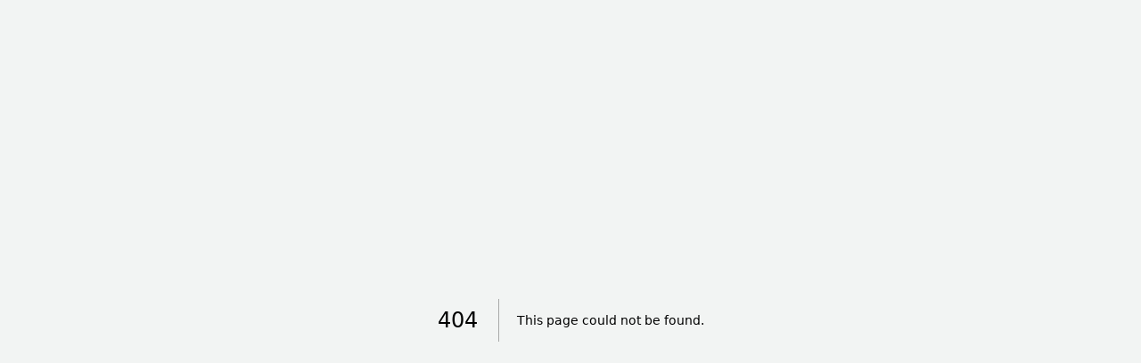

--- FILE ---
content_type: text/css; charset=UTF-8
request_url: https://www.julesmorgan.com/_next/static/css/aa66840414de6251.css
body_size: 8872
content:
/*
! tailwindcss v3.4.3 | MIT License | https://tailwindcss.com
*/*,:after,:before{box-sizing:border-box;border:0 solid #e5e7eb}:after,:before{--tw-content:""}:host,html{line-height:1.5;-webkit-text-size-adjust:100%;-moz-tab-size:4;-o-tab-size:4;tab-size:4;font-family:Open Sans,ui-sans-serif,system-ui,sans-serif,Apple Color Emoji,Segoe UI Emoji,Segoe UI Symbol,Noto Color Emoji;font-feature-settings:normal;font-variation-settings:normal;-webkit-tap-highlight-color:transparent}body{margin:0;line-height:inherit}hr{height:0;color:inherit;border-top-width:1px}abbr:where([title]){-webkit-text-decoration:underline dotted;text-decoration:underline dotted}h1,h2,h3,h4,h5,h6{font-size:inherit;font-weight:inherit}a{color:inherit;text-decoration:inherit}b,strong{font-weight:bolder}code,kbd,pre,samp{font-family:ui-monospace,SFMono-Regular,Menlo,Monaco,Consolas,Liberation Mono,Courier New,monospace;font-feature-settings:normal;font-variation-settings:normal;font-size:1em}small{font-size:80%}sub,sup{font-size:75%;line-height:0;position:relative;vertical-align:baseline}sub{bottom:-.25em}sup{top:-.5em}table{text-indent:0;border-color:inherit;border-collapse:collapse}button,input,optgroup,select,textarea{font-family:inherit;font-feature-settings:inherit;font-variation-settings:inherit;font-size:100%;font-weight:inherit;line-height:inherit;letter-spacing:inherit;color:inherit;margin:0;padding:0}button,select{text-transform:none}button,input:where([type=button]),input:where([type=reset]),input:where([type=submit]){-webkit-appearance:button;background-color:transparent;background-image:none}:-moz-focusring{outline:auto}:-moz-ui-invalid{box-shadow:none}progress{vertical-align:baseline}::-webkit-inner-spin-button,::-webkit-outer-spin-button{height:auto}[type=search]{-webkit-appearance:textfield;outline-offset:-2px}::-webkit-search-decoration{-webkit-appearance:none}::-webkit-file-upload-button{-webkit-appearance:button;font:inherit}summary{display:list-item}blockquote,dd,dl,figure,h1,h2,h3,h4,h5,h6,hr,p,pre{margin:0}fieldset{margin:0}fieldset,legend{padding:0}menu,ol,ul{list-style:none;margin:0;padding:0}dialog{padding:0}textarea{resize:vertical}input::-moz-placeholder,textarea::-moz-placeholder{color:#9ca3af}input::placeholder,textarea::placeholder{color:#9ca3af}[role=button],button{cursor:pointer}:disabled{cursor:default}audio,canvas,embed,iframe,img,object,svg,video{display:block;vertical-align:middle}img,video{max-width:100%;height:auto}[hidden]{display:none}[multiple],[type=date],[type=datetime-local],[type=email],[type=month],[type=number],[type=password],[type=search],[type=tel],[type=text],[type=time],[type=url],[type=week],input:where(:not([type])),select,textarea{-webkit-appearance:none;-moz-appearance:none;appearance:none;background-color:#fff;border-color:#6b7280;border-width:1px;border-radius:0;padding:.5rem .75rem;font-size:1rem;line-height:1.5rem;--tw-shadow:0 0 #0000}[multiple]:focus,[type=date]:focus,[type=datetime-local]:focus,[type=email]:focus,[type=month]:focus,[type=number]:focus,[type=password]:focus,[type=search]:focus,[type=tel]:focus,[type=text]:focus,[type=time]:focus,[type=url]:focus,[type=week]:focus,input:where(:not([type])):focus,select:focus,textarea:focus{outline:2px solid transparent;outline-offset:2px;--tw-ring-inset:var(--tw-empty,/*!*/ /*!*/);--tw-ring-offset-width:0px;--tw-ring-offset-color:#fff;--tw-ring-color:#2563eb;--tw-ring-offset-shadow:var(--tw-ring-inset) 0 0 0 var(--tw-ring-offset-width) var(--tw-ring-offset-color);--tw-ring-shadow:var(--tw-ring-inset) 0 0 0 calc(1px + var(--tw-ring-offset-width)) var(--tw-ring-color);box-shadow:var(--tw-ring-offset-shadow),var(--tw-ring-shadow),var(--tw-shadow);border-color:#2563eb}input::-moz-placeholder,textarea::-moz-placeholder{color:#6b7280;opacity:1}input::placeholder,textarea::placeholder{color:#6b7280;opacity:1}::-webkit-datetime-edit-fields-wrapper{padding:0}::-webkit-date-and-time-value{min-height:1.5em;text-align:inherit}::-webkit-datetime-edit{display:inline-flex}::-webkit-datetime-edit,::-webkit-datetime-edit-day-field,::-webkit-datetime-edit-hour-field,::-webkit-datetime-edit-meridiem-field,::-webkit-datetime-edit-millisecond-field,::-webkit-datetime-edit-minute-field,::-webkit-datetime-edit-month-field,::-webkit-datetime-edit-second-field,::-webkit-datetime-edit-year-field{padding-top:0;padding-bottom:0}select{background-image:url("data:image/svg+xml,%3csvg xmlns='http://www.w3.org/2000/svg' fill='none' viewBox='0 0 20 20'%3e%3cpath stroke='%236b7280' stroke-linecap='round' stroke-linejoin='round' stroke-width='1.5' d='M6 8l4 4 4-4'/%3e%3c/svg%3e");background-position:right .5rem center;background-repeat:no-repeat;background-size:1.5em 1.5em;padding-right:2.5rem;-webkit-print-color-adjust:exact;print-color-adjust:exact}[multiple],[size]:where(select:not([size="1"])){background-image:none;background-position:0 0;background-repeat:unset;background-size:initial;padding-right:.75rem;-webkit-print-color-adjust:unset;print-color-adjust:unset}[type=checkbox],[type=radio]{-webkit-appearance:none;-moz-appearance:none;appearance:none;padding:0;-webkit-print-color-adjust:exact;print-color-adjust:exact;display:inline-block;vertical-align:middle;background-origin:border-box;-webkit-user-select:none;-moz-user-select:none;user-select:none;flex-shrink:0;height:1rem;width:1rem;color:#2563eb;background-color:#fff;border-color:#6b7280;border-width:1px;--tw-shadow:0 0 #0000}[type=checkbox]{border-radius:0}[type=radio]{border-radius:100%}[type=checkbox]:focus,[type=radio]:focus{outline:2px solid transparent;outline-offset:2px;--tw-ring-inset:var(--tw-empty,/*!*/ /*!*/);--tw-ring-offset-width:2px;--tw-ring-offset-color:#fff;--tw-ring-color:#2563eb;--tw-ring-offset-shadow:var(--tw-ring-inset) 0 0 0 var(--tw-ring-offset-width) var(--tw-ring-offset-color);--tw-ring-shadow:var(--tw-ring-inset) 0 0 0 calc(2px + var(--tw-ring-offset-width)) var(--tw-ring-color);box-shadow:var(--tw-ring-offset-shadow),var(--tw-ring-shadow),var(--tw-shadow)}[type=checkbox]:checked,[type=radio]:checked{border-color:transparent;background-color:currentColor;background-size:100% 100%;background-position:50%;background-repeat:no-repeat}[type=checkbox]:checked{background-image:url("data:image/svg+xml,%3csvg viewBox='0 0 16 16' fill='white' xmlns='http://www.w3.org/2000/svg'%3e%3cpath d='M12.207 4.793a1 1 0 010 1.414l-5 5a1 1 0 01-1.414 0l-2-2a1 1 0 011.414-1.414L6.5 9.086l4.293-4.293a1 1 0 011.414 0z'/%3e%3c/svg%3e")}@media (forced-colors:active){[type=checkbox]:checked{-webkit-appearance:auto;-moz-appearance:auto;appearance:auto}}[type=radio]:checked{background-image:url("data:image/svg+xml,%3csvg viewBox='0 0 16 16' fill='white' xmlns='http://www.w3.org/2000/svg'%3e%3ccircle cx='8' cy='8' r='3'/%3e%3c/svg%3e")}@media (forced-colors:active){[type=radio]:checked{-webkit-appearance:auto;-moz-appearance:auto;appearance:auto}}[type=checkbox]:checked:focus,[type=checkbox]:checked:hover,[type=radio]:checked:focus,[type=radio]:checked:hover{border-color:transparent;background-color:currentColor}[type=checkbox]:indeterminate{background-image:url("data:image/svg+xml,%3csvg xmlns='http://www.w3.org/2000/svg' fill='none' viewBox='0 0 16 16'%3e%3cpath stroke='white' stroke-linecap='round' stroke-linejoin='round' stroke-width='2' d='M4 8h8'/%3e%3c/svg%3e");border-color:transparent;background-color:currentColor;background-size:100% 100%;background-position:50%;background-repeat:no-repeat}@media (forced-colors:active){[type=checkbox]:indeterminate{-webkit-appearance:auto;-moz-appearance:auto;appearance:auto}}[type=checkbox]:indeterminate:focus,[type=checkbox]:indeterminate:hover{border-color:transparent;background-color:currentColor}[type=file]{background:unset;border-color:inherit;border-width:0;border-radius:0;padding:0;font-size:unset;line-height:inherit}[type=file]:focus{outline:1px solid ButtonText;outline:1px auto -webkit-focus-ring-color}*,:after,:before{--tw-border-spacing-x:0;--tw-border-spacing-y:0;--tw-translate-x:0;--tw-translate-y:0;--tw-rotate:0;--tw-skew-x:0;--tw-skew-y:0;--tw-scale-x:1;--tw-scale-y:1;--tw-pan-x: ;--tw-pan-y: ;--tw-pinch-zoom: ;--tw-scroll-snap-strictness:proximity;--tw-gradient-from-position: ;--tw-gradient-via-position: ;--tw-gradient-to-position: ;--tw-ordinal: ;--tw-slashed-zero: ;--tw-numeric-figure: ;--tw-numeric-spacing: ;--tw-numeric-fraction: ;--tw-ring-inset: ;--tw-ring-offset-width:0px;--tw-ring-offset-color:#fff;--tw-ring-color:rgba(59,130,246,.5);--tw-ring-offset-shadow:0 0 #0000;--tw-ring-shadow:0 0 #0000;--tw-shadow:0 0 #0000;--tw-shadow-colored:0 0 #0000;--tw-blur: ;--tw-brightness: ;--tw-contrast: ;--tw-grayscale: ;--tw-hue-rotate: ;--tw-invert: ;--tw-saturate: ;--tw-sepia: ;--tw-drop-shadow: ;--tw-backdrop-blur: ;--tw-backdrop-brightness: ;--tw-backdrop-contrast: ;--tw-backdrop-grayscale: ;--tw-backdrop-hue-rotate: ;--tw-backdrop-invert: ;--tw-backdrop-opacity: ;--tw-backdrop-saturate: ;--tw-backdrop-sepia: ;--tw-contain-size: ;--tw-contain-layout: ;--tw-contain-paint: ;--tw-contain-style: }::backdrop{--tw-border-spacing-x:0;--tw-border-spacing-y:0;--tw-translate-x:0;--tw-translate-y:0;--tw-rotate:0;--tw-skew-x:0;--tw-skew-y:0;--tw-scale-x:1;--tw-scale-y:1;--tw-pan-x: ;--tw-pan-y: ;--tw-pinch-zoom: ;--tw-scroll-snap-strictness:proximity;--tw-gradient-from-position: ;--tw-gradient-via-position: ;--tw-gradient-to-position: ;--tw-ordinal: ;--tw-slashed-zero: ;--tw-numeric-figure: ;--tw-numeric-spacing: ;--tw-numeric-fraction: ;--tw-ring-inset: ;--tw-ring-offset-width:0px;--tw-ring-offset-color:#fff;--tw-ring-color:rgba(59,130,246,.5);--tw-ring-offset-shadow:0 0 #0000;--tw-ring-shadow:0 0 #0000;--tw-shadow:0 0 #0000;--tw-shadow-colored:0 0 #0000;--tw-blur: ;--tw-brightness: ;--tw-contrast: ;--tw-grayscale: ;--tw-hue-rotate: ;--tw-invert: ;--tw-saturate: ;--tw-sepia: ;--tw-drop-shadow: ;--tw-backdrop-blur: ;--tw-backdrop-brightness: ;--tw-backdrop-contrast: ;--tw-backdrop-grayscale: ;--tw-backdrop-hue-rotate: ;--tw-backdrop-invert: ;--tw-backdrop-opacity: ;--tw-backdrop-saturate: ;--tw-backdrop-sepia: ;--tw-contain-size: ;--tw-contain-layout: ;--tw-contain-paint: ;--tw-contain-style: }.container{width:100%}@media (min-width:640px){.container{max-width:640px}}@media (min-width:768px){.container{max-width:768px}}@media (min-width:1024px){.container{max-width:1024px}}@media (min-width:1280px){.container{max-width:1280px}}@media (min-width:1536px){.container{max-width:1536px}}.button-base{border-radius:.125rem;border-width:1px;background-color:transparent;padding:.75rem 2.5rem;font-size:.875rem;line-height:1.25rem;font-weight:400;text-transform:uppercase;letter-spacing:.05em;--tw-shadow:0 20px 25px -5px rgba(0,0,0,.1),0 8px 10px -6px rgba(0,0,0,.1);--tw-shadow-colored:0 20px 25px -5px var(--tw-shadow-color),0 8px 10px -6px var(--tw-shadow-color);box-shadow:var(--tw-ring-offset-shadow,0 0 #0000),var(--tw-ring-shadow,0 0 #0000),var(--tw-shadow)}.button-line:after{content:"";position:absolute;height:1px;width:25px;top:calc(50% - 1px);left:65%;background-color:#fff;transform:translateX(27px);transition:transform .4s cubic-bezier(.13,.68,.05,.83)}.button-line-hover:after{content:"";position:absolute;height:1px;width:35px}.jm-button--primary{border-radius:.125rem;border-width:1px;background-color:transparent;padding:.75rem 2.5rem;font-size:.875rem;line-height:1.25rem;font-weight:400;text-transform:uppercase;letter-spacing:.05em;--tw-shadow:0 20px 25px -5px rgba(0,0,0,.1),0 8px 10px -6px rgba(0,0,0,.1);--tw-shadow-colored:0 20px 25px -5px var(--tw-shadow-color),0 8px 10px -6px var(--tw-shadow-color);box-shadow:var(--tw-ring-offset-shadow,0 0 #0000),var(--tw-ring-shadow,0 0 #0000),var(--tw-shadow);--tw-border-opacity:1;border-color:rgb(168 150 129/var(--tw-border-opacity));--tw-bg-opacity:1;background-color:rgb(168 150 129/var(--tw-bg-opacity));--tw-text-opacity:1;color:rgb(255 255 255/var(--tw-text-opacity))}.jm-button--primary:hover{--tw-border-opacity:1;border-color:rgb(0 0 0/var(--tw-border-opacity));--tw-bg-opacity:1;background-color:rgb(0 0 0/var(--tw-bg-opacity))}.jm-button--transparent-light{border-radius:.125rem;border-width:1px;background-color:transparent;padding:.75rem 2.5rem;font-size:.875rem;line-height:1.25rem;font-weight:400;text-transform:uppercase;letter-spacing:.05em;--tw-shadow:0 20px 25px -5px rgba(0,0,0,.1),0 8px 10px -6px rgba(0,0,0,.1);--tw-shadow-colored:0 20px 25px -5px var(--tw-shadow-color),0 8px 10px -6px var(--tw-shadow-color);box-shadow:var(--tw-ring-offset-shadow,0 0 #0000),var(--tw-ring-shadow,0 0 #0000),var(--tw-shadow);--tw-border-opacity:1;border-color:rgb(76 76 76/var(--tw-border-opacity));--tw-text-opacity:1;color:rgb(76 76 76/var(--tw-text-opacity))}.jm-button--transparent-light:hover{--tw-bg-opacity:1;background-color:rgb(0 0 0/var(--tw-bg-opacity));--tw-text-opacity:1;color:rgb(255 255 255/var(--tw-text-opacity))}.jm-button--transparent-dark{border-radius:.125rem;border-width:1px;background-color:transparent;padding:.75rem 2.5rem;font-size:.875rem;line-height:1.25rem;font-weight:400;text-transform:uppercase;letter-spacing:.05em;--tw-shadow:0 20px 25px -5px rgba(0,0,0,.1),0 8px 10px -6px rgba(0,0,0,.1);--tw-shadow-colored:0 20px 25px -5px var(--tw-shadow-color),0 8px 10px -6px var(--tw-shadow-color);box-shadow:var(--tw-ring-offset-shadow,0 0 #0000),var(--tw-ring-shadow,0 0 #0000),var(--tw-shadow);--tw-border-opacity:1;border-color:rgb(255 255 255/var(--tw-border-opacity));--tw-text-opacity:1;color:rgb(255 255 255/var(--tw-text-opacity))}.jm-button--transparent-dark:hover{--tw-border-opacity:1;border-color:rgb(76 76 76/var(--tw-border-opacity));--tw-text-opacity:1;color:rgb(76 76 76/var(--tw-text-opacity))}.section.section--connector{padding:5rem}.section.section--dark{--tw-bg-opacity:1;background-color:rgb(34 34 34/var(--tw-bg-opacity))}.banner-slider .slick-slide{position:relative}.overlay-thumbnail{position:relative;display:inline-block;vertical-align:middle;max-width:100%;background-color:transparent}.overlay-thumbnail figure{margin:0;position:relative;float:left;overflow:hidden;min-width:100%;max-width:100%;width:100%;background:#3085a3}.overlay-thumbnail figure img{position:relative;display:block;min-height:100%;max-width:100%;opacity:.8}.overlay-thumbnail figure figcaption{padding:2em;color:#fff;text-transform:uppercase;font-size:1.25em;backface-visibility:hidden}.overlay-thumbnail figure figcaption:after,.overlay-thumbnail figure figcaption:before{pointer-events:none}.overlay-thumbnail figure figcaption,.overlay-thumbnail figure figcaption>a{position:absolute;top:0;left:0;width:100%;height:100%}.overlay-thumbnail figure figcaption>a{z-index:1000;text-indent:200%;white-space:nowrap;font-size:0;opacity:0}.overlay-thumbnail figure h2{font-size:1.5em;word-spacing:-.15em;font-weight:500;color:#fff}@media only screen and (max-width:600px){.overlay-thumbnail figure h2{font-size:1.2em}}.overlay-thumbnail figure h2 span{font-weight:800}.overlay-thumbnail figure h2,.overlay-thumbnail figure p{margin:0}.overlay-thumbnail figure p{letter-spacing:1px;font-size:68.5%}figure.effect-lily img{max-width:none;width:calc(100% + 50px);opacity:1;transition:opacity .35s,transform .35s}figure.effect-lily figcaption{text-align:left}figure.effect-lily figcaption>div{position:absolute;bottom:0;left:0;padding:2em;width:100%;height:50%}figure.effect-lily h2,figure.effect-lily p{transform:translate3d(0,40px,0)}figure.effect-lily h2{transition:transform .35s}figure.effect-lily p{color:hsla(0,0%,100%,.8);opacity:0;transition:opacity .2s,transform .35s;font-weight:700}figure.effect-lily:hover img,figure.effect-lily:hover p{opacity:1}figure.effect-lily:hover h2,figure.effect-lily:hover img,figure.effect-lily:hover p{transform:translateZ(0)}figure.effect-lily:hover p{transition-delay:.05s;transition-duration:.35s}.section.section--style-default,.section.section--style-medium{--tw-bg-opacity:1;background-color:rgb(242 244 243/var(--tw-bg-opacity))}.section.section--style-default .section-header__title,.section.section--style-medium .section-header__title{--tw-text-opacity:1;color:rgb(168 150 129/var(--tw-text-opacity))}.section.section--size-small .section-header__title{font-size:1.25rem;line-height:1.75rem;line-height:1.625;letter-spacing:.025em}.section.section--size-small .block-content{font-size:.875rem;line-height:1.25rem;line-height:1.625}.section.section--size-medium .section-header__title{font-size:1.5rem;line-height:2rem;line-height:1.625;letter-spacing:.025em}.section.section--size-medium .block-content{line-height:1.5}.section.section--size-large .section-header__title{font-size:1.875rem;line-height:2.25rem;line-height:1.625;letter-spacing:.025em}.section.section--size-large .block-content{font-size:1.125rem;line-height:1.75rem;line-height:1.625}.section.section--text.section--layout-horizontal{padding-top:2rem;padding-bottom:2rem}@media (min-width:768px){.section.section--text.section--layout-horizontal .section__content-container{display:flex}.section.section--text.section--layout-horizontal .section__content-container>:not([hidden])~:not([hidden]){--tw-space-x-reverse:0;margin-right:calc(1.5rem * var(--tw-space-x-reverse));margin-left:calc(1.5rem * calc(1 - var(--tw-space-x-reverse)))}.section.section--text.section--layout-horizontal .section__content-container .content{display:flex}.section.section--text.section--layout-horizontal .section__content-container .content>:not([hidden])~:not([hidden]){--tw-space-x-reverse:0;margin-right:calc(1.5rem * var(--tw-space-x-reverse));margin-left:calc(1.5rem * calc(1 - var(--tw-space-x-reverse)))}}.jm-navbar{display:flex;justify-content:space-between}.jm-menu{position:absolute;top:2.5rem;left:0;margin-top:2rem;margin-bottom:2rem;display:none;width:100%;flex:none;--tw-translate-x:150%;transform:translate(var(--tw-translate-x),var(--tw-translate-y)) rotate(var(--tw-rotate)) skewX(var(--tw-skew-x)) skewY(var(--tw-skew-y)) scaleX(var(--tw-scale-x)) scaleY(var(--tw-scale-y));flex-direction:column;align-items:center;border-radius:0;border-bottom-width:1px;--tw-bg-opacity:1;background-color:rgb(255 255 255/var(--tw-bg-opacity));padding:2.5rem;font-family:Open Sans,ui-sans-serif,system-ui,sans-serif,Apple Color Emoji,Segoe UI Emoji,Segoe UI Symbol,Noto Color Emoji;font-size:.75rem;line-height:1rem;text-transform:uppercase;letter-spacing:.05em;--tw-shadow:0 10px 15px -3px rgba(0,0,0,.1),0 4px 6px -4px rgba(0,0,0,.1);--tw-shadow-colored:0 10px 15px -3px var(--tw-shadow-color),0 4px 6px -4px var(--tw-shadow-color);box-shadow:var(--tw-ring-offset-shadow,0 0 #0000),var(--tw-ring-shadow,0 0 #0000),var(--tw-shadow);transition-property:transform;transition-timing-function:cubic-bezier(.4,0,.2,1);transition-duration:.15s}@media (min-width:640px){.jm-menu{padding:0}}@media (min-width:768px){.jm-menu{position:relative;top:0;margin-left:2rem;margin-right:2rem;display:flex;width:auto;--tw-translate-x:0px;transform:translate(var(--tw-translate-x),var(--tw-translate-y)) rotate(var(--tw-rotate)) skewX(var(--tw-skew-x)) skewY(var(--tw-skew-y)) scaleX(var(--tw-scale-x)) scaleY(var(--tw-scale-y));flex-direction:row;justify-content:flex-end}.jm-menu>:not([hidden])~:not([hidden]){--tw-space-x-reverse:0;margin-right:calc(2rem * var(--tw-space-x-reverse));margin-left:calc(2rem * calc(1 - var(--tw-space-x-reverse)))}.jm-menu{border-radius:9999px;border-width:0;padding:0 1rem;--tw-shadow:0 0 #0000;--tw-shadow-colored:0 0 #0000;box-shadow:var(--tw-ring-offset-shadow,0 0 #0000),var(--tw-ring-shadow,0 0 #0000),var(--tw-shadow)}}.jm-menu a{display:block;width:100%;padding:1rem}@media (min-width:640px){.jm-menu a:hover{--tw-bg-opacity:1;background-color:rgb(242 244 243/var(--tw-bg-opacity))}}@media (min-width:768px){.jm-menu a{width:auto;padding:0}}.jm-menu--open{display:flex;--tw-translate-x:0px;transform:translate(var(--tw-translate-x),var(--tw-translate-y)) rotate(var(--tw-rotate)) skewX(var(--tw-skew-x)) skewY(var(--tw-skew-y)) scaleX(var(--tw-scale-x)) scaleY(var(--tw-scale-y))}.jm-mobile-menu{position:relative;padding-top:.5rem;padding-bottom:.5rem}@media (min-width:768px){.jm-mobile-menu{display:none}}.jm-menu-hamburger{position:absolute;top:1.5rem;right:1.5rem;z-index:10;display:flex;height:24px;width:32px;flex-direction:column;justify-content:space-between}.jm-menu-hamburger .line{display:block;height:2px;width:100%;border-radius:8px;--tw-bg-opacity:1;background-color:rgb(19 19 16/var(--tw-bg-opacity))}.jm-menu-hamburger .line.line1{transform-origin:0 0;transition:transform .4s ease-in-out}.jm-menu-hamburger .line.line2{transition:transform .2s ease-in-out}.jm-menu-hamburger .line.line3{transform-origin:0 100%;transition:transform .4s ease-in-out}.jm-menu-hamburger:hover .line{--tw-bg-opacity:1;background-color:rgb(168 150 129/var(--tw-bg-opacity))}.jm-menu-hamburger--open .line.line1{transform:rotate(45deg)}.jm-menu-hamburger--open .line.line2{transform:scaleY(0)}.jm-menu-hamburger--open .line.line3{transform:rotate(-45deg)}.jm-button--more-link-light{border-radius:.125rem;border-width:1px;--tw-shadow:0 20px 25px -5px rgba(0,0,0,.1),0 8px 10px -6px rgba(0,0,0,.1);--tw-shadow-colored:0 20px 25px -5px var(--tw-shadow-color),0 8px 10px -6px var(--tw-shadow-color);border-style:none;--tw-text-opacity:1;color:rgb(76 76 76/var(--tw-text-opacity))}.jm-button--more-link-dark,.jm-button--more-link-light{background-color:transparent;padding:.75rem 2.5rem;font-size:.875rem;line-height:1.25rem;font-weight:400;letter-spacing:.05em;box-shadow:var(--tw-ring-offset-shadow,0 0 #0000),var(--tw-ring-shadow,0 0 #0000),var(--tw-shadow);text-transform:uppercase}.jm-button--more-link-dark{border-radius:.125rem;border-width:1px;--tw-shadow:0 20px 25px -5px rgba(0,0,0,.1),0 8px 10px -6px rgba(0,0,0,.1);--tw-shadow-colored:0 20px 25px -5px var(--tw-shadow-color),0 8px 10px -6px var(--tw-shadow-color)}.jm-button--more-link-dark:after{content:"";position:absolute;height:1px;width:25px;top:calc(50% - 1px);left:65%;background-color:#fff;transform:translateX(27px);transition:transform .4s cubic-bezier(.13,.68,.05,.83)}.jm-button--more-link-dark{position:relative;margin-left:-1rem;border-style:none;--tw-text-opacity:1;color:rgb(255 255 255/var(--tw-text-opacity))}.jm-button--more-link-dark:hover:after{content:"";position:absolute;height:1px;width:35px}.content-main{margin-left:auto;margin-right:auto;max-width:65ch;padding-bottom:2rem}.section-top{margin-bottom:1rem}.section-top h2{font-size:1.5rem;font-weight:700;line-height:2.5rem}.section-legal{margin-bottom:1rem}.section-legal h3{font-size:1.25rem;line-height:1.75rem;font-weight:700}.section-legal p{margin-bottom:.5rem}.section-legal ul{list-style-type:disc;padding-left:1rem}.section-legal ul li{margin-bottom:.5rem}.required-field{display:none}.block-content{margin-left:auto;margin-right:auto;max-width:65ch}.block-content h1,.block-content h2,.block-content h5,.block-content h6{display:none}.block-content h3{margin-bottom:1rem;font-size:1.5rem;line-height:1.75rem}.block-content h3,.block-content h4{display:block;max-width:65ch;text-align:left;font-family:Libre Baskerville,ui-serif,Georgia,Cambria,Times New Roman,Times,serif;font-weight:500;letter-spacing:.025em;--tw-text-opacity:1;color:rgb(168 150 129/var(--tw-text-opacity))}.block-content h4{margin-bottom:.75rem;font-size:1.25rem;line-height:1.5rem}.block-content p{margin-left:auto;margin-right:auto;margin-bottom:2rem;display:block;text-align:left;font-size:1.125rem;font-weight:300;line-height:1.75rem;--tw-text-opacity:1;color:rgb(0 0 0/var(--tw-text-opacity))}@media (min-width:768px){.block-content p{text-align:left}}.block-content ul{font-family:Open Sans,ui-sans-serif,system-ui,sans-serif,Apple Color Emoji,Segoe UI Emoji,Segoe UI Symbol,Noto Color Emoji;font-weight:300}.block-content ul li,.block-content.block-content--center-aligned,.block-content.block-content--center-aligned p{text-align:center}.block-content.block-content--center-aligned ul{font-family:Open Sans,ui-sans-serif,system-ui,sans-serif,Apple Color Emoji,Segoe UI Emoji,Segoe UI Symbol,Noto Color Emoji;font-size:1.25rem;line-height:1.75rem;font-weight:300}.block-content.block-content--center-aligned ul li{text-align:center}.block-content.block-content--center-aligned ul li:after{content:"*";display:block;width:100%;padding-top:.5rem}.block-content.block-content--left-aligned{margin-left:0;margin-right:0;text-align:left}.block-content.block-content--left-aligned p{margin-left:0;margin-right:0;margin-bottom:.5rem}.block-content.block-content--left-aligned ul{margin-left:1rem;list-style-type:disc}.block-content.block-content--left-aligned ul li{text-align:left}.block-content.block-content--blog,.block-content.block-content--fluid{max-width:none}.block-content.block-content--blog h1,.block-content.block-content--blog h2,.block-content.block-content--blog h5,.block-content.block-content--blog h6{display:none}.block-content.block-content--blog h3{margin-bottom:1rem;font-family:Libre Baskerville,ui-serif,Georgia,Cambria,Times New Roman,Times,serif;font-size:1.5rem;line-height:2rem;font-weight:500;line-height:1.5;letter-spacing:-.025em;--tw-text-opacity:1;color:rgb(0 0 0/var(--tw-text-opacity))}.block-content.block-content--blog h3 span{max-width:65ch}.block-content.block-content--blog h4{margin-bottom:.75rem;font-family:Libre Baskerville,ui-serif,Georgia,Cambria,Times New Roman,Times,serif;font-size:1.25rem;line-height:1.75rem;font-weight:500;line-height:1.5;letter-spacing:-.025em;--tw-text-opacity:1;color:rgb(0 0 0/var(--tw-text-opacity))}.block-content.block-content--blog h4 span{max-width:65ch}.block-content.block-content--blog p{margin-bottom:2rem;text-align:left}.block-content--inverted p{--tw-text-opacity:1;color:rgb(255 255 255/var(--tw-text-opacity))}.block-content--small h1,.block-content--small h2,.block-content--small h3,.block-content--small h4,.block-content--small h5,.block-content--small h6,.block-content--small p,.section-header{font-size:1rem;line-height:1.5rem}.section-header{margin-left:auto;margin-right:auto;margin-bottom:2rem;text-align:center}.section-header__title{margin-bottom:.5rem;padding-left:1rem;padding-right:1rem;font-family:Libre Baskerville,ui-serif,Georgia,Cambria,Times New Roman,Times,serif;font-size:1.5rem;line-height:2rem;font-weight:500;line-height:1.625;letter-spacing:-.025em;--tw-text-opacity:1;color:rgb(0 0 0/var(--tw-text-opacity))}@media (min-width:1024px){.section-header__title{font-size:2.25rem;line-height:2.5rem}}.section-header__title span{max-width:65ch}.section-header__subtitle{font-size:1.125rem;line-height:1.75rem;--tw-text-opacity:1;color:rgb(31 41 55/var(--tw-text-opacity))}.section{position:relative;padding:.5rem 1rem}.section .section__wrapper{position:relative;padding-left:1rem;padding-right:1rem;padding-top:2rem}@media (min-width:640px){.section .section__wrapper{padding-left:1.5rem;padding-right:1.5rem}}@media (min-width:1024px){.section .section__wrapper{margin-left:auto;margin-right:auto;display:grid;max-width:80rem;grid-template-columns:repeat(1,minmax(0,1fr));padding-left:2rem;padding-right:2rem}}.section .section__image{max-width:48rem}@media (min-width:768px){.section .section__image{border-radius:.375rem}}.section .section__content{margin-left:auto;margin-right:auto;margin-bottom:2rem;max-width:64rem}.section .section__main-content{display:grid;grid-template-columns:repeat(1,minmax(0,1fr));gap:1rem}@media (min-width:1024px){.section .section__main-content{grid-template-columns:repeat(2,minmax(0,1fr))}}.section.section--style-pink{--tw-bg-opacity:1;background-color:rgb(248 215 218/var(--tw-bg-opacity));--tw-text-opacity:1;color:rgb(31 41 55/var(--tw-text-opacity))}.section.section--style-pink .section-header,.section.section--style-pink .section-header__title{--tw-text-opacity:1;color:rgb(17 24 39/var(--tw-text-opacity))}.section.section--style-pink .section-header__subtitle{--tw-text-opacity:1;color:rgb(55 65 81/var(--tw-text-opacity))}.section.section--style-pink .block-content p{--tw-text-opacity:1;color:rgb(31 41 55/var(--tw-text-opacity))}.section.section--style-charcoal{--tw-bg-opacity:1;background-color:rgb(45 55 72/var(--tw-bg-opacity));--tw-text-opacity:1;color:rgb(243 244 246/var(--tw-text-opacity))}.section.section--style-charcoal .section-header,.section.section--style-charcoal .section-header__title{--tw-text-opacity:1;color:rgb(255 255 255/var(--tw-text-opacity))}.section.section--style-charcoal .section-header__subtitle{--tw-text-opacity:1;color:rgb(209 213 219/var(--tw-text-opacity))}.section.section--style-charcoal .block-content p{--tw-text-opacity:1;color:rgb(229 231 235/var(--tw-text-opacity))}.section.section--style-cream{--tw-bg-opacity:1;background-color:rgb(250 246 241/var(--tw-bg-opacity));--tw-text-opacity:1;color:rgb(31 41 55/var(--tw-text-opacity))}.section.section--style-cream .section-header,.section.section--style-cream .section-header__title{--tw-text-opacity:1;color:rgb(17 24 39/var(--tw-text-opacity))}.section.section--style-cream .section-header__subtitle{--tw-text-opacity:1;color:rgb(55 65 81/var(--tw-text-opacity))}.section.section--style-cream .block-content p{--tw-text-opacity:1;color:rgb(31 41 55/var(--tw-text-opacity))}.section.section--style-light{--tw-bg-opacity:1;background-color:rgb(247 250 252/var(--tw-bg-opacity));--tw-text-opacity:1;color:rgb(31 41 55/var(--tw-text-opacity))}.section.section--style-light .section-header,.section.section--style-light .section-header__title{--tw-text-opacity:1;color:rgb(17 24 39/var(--tw-text-opacity))}.section.section--style-light .section-header__subtitle{--tw-text-opacity:1;color:rgb(55 65 81/var(--tw-text-opacity))}.section.section--style-light .block-content p{--tw-text-opacity:1;color:rgb(31 41 55/var(--tw-text-opacity))}.section.section--style-grey{--tw-bg-opacity:1;background-color:rgb(74 85 104/var(--tw-bg-opacity));--tw-text-opacity:1;color:rgb(243 244 246/var(--tw-text-opacity))}.section.section--style-grey .section-header,.section.section--style-grey .section-header__title{--tw-text-opacity:1;color:rgb(255 255 255/var(--tw-text-opacity))}.section.section--style-grey .section-header__subtitle{--tw-text-opacity:1;color:rgb(209 213 219/var(--tw-text-opacity))}.section.section--style-grey .block-content p{--tw-text-opacity:1;color:rgb(229 231 235/var(--tw-text-opacity))}.section.section--style-white{--tw-bg-opacity:1;background-color:rgb(255 255 255/var(--tw-bg-opacity));--tw-text-opacity:1;color:rgb(31 41 55/var(--tw-text-opacity))}.section.section--style-white .section-header,.section.section--style-white .section-header__title{--tw-text-opacity:1;color:rgb(17 24 39/var(--tw-text-opacity))}.section.section--style-white .section-header__subtitle{--tw-text-opacity:1;color:rgb(55 65 81/var(--tw-text-opacity))}.section.section--style-white .block-content p{--tw-text-opacity:1;color:rgb(31 41 55/var(--tw-text-opacity))}.section.section--header-style-primary .section-header{--tw-text-opacity:1;color:rgb(255 255 255/var(--tw-text-opacity))}.section.section--header-style-primary .section-header__title{--tw-text-opacity:1;color:rgb(168 150 129/var(--tw-text-opacity))}.section.section--header-style-primary .section-header__subtitle{--tw-text-opacity:1;color:rgb(75 85 99/var(--tw-text-opacity))}.section.section--header-style-light .section-header,.section.section--header-style-light .section-header__subtitle,.section.section--header-style-light .section-header__title{--tw-text-opacity:1;color:rgb(243 244 246/var(--tw-text-opacity))}.section.section--header-style-dark .section-header,.section.section--header-style-dark .section-header__subtitle,.section.section--header-style-dark .section-header__title{--tw-text-opacity:1;color:rgb(17 24 39/var(--tw-text-opacity))}.section.section--header-style-primary-on-dark .section-header{--tw-text-opacity:1;color:rgb(255 255 255/var(--tw-text-opacity))}.section.section--header-style-primary-on-dark .section-header__title{--tw-text-opacity:1;color:rgb(168 150 129/var(--tw-text-opacity))}.section.section--header-style-primary-on-dark .section-header__subtitle{--tw-text-opacity:1;color:rgb(209 213 219/var(--tw-text-opacity))}.section.section--intro .section__main-content{display:grid;grid-template-columns:repeat(1,minmax(0,1fr));gap:1rem}.section.section--gallery{padding-bottom:2rem}.section.section--wide-image-block{padding-top:2rem;padding-bottom:2rem}.section.section--wide-image-block .section__main-content{font-size:1.125rem;line-height:1.75rem}.gallery .lg-react-element{display:flex;flex-wrap:wrap;justify-content:center;gap:1rem}.section.section--image-slider{padding:0}.section.section--image-slider .section__wrapper{max-width:100%;padding:0}@media (min-width:1024px){.section.section--image-slider .section__wrapper{padding:0}}.masonry-grid{margin-right:auto;display:flex;margin-left:-30px}.my-masonry-grid_column{padding-left:2rem;background-clip:padding-box}.my-masonry-grid_column>div{margin-bottom:30px}.sr-only{position:absolute;width:1px;height:1px;padding:0;margin:-1px;overflow:hidden;clip:rect(0,0,0,0);white-space:nowrap;border-width:0}.fixed{position:fixed}.absolute{position:absolute}.relative{position:relative}.inset-0{inset:0}.bottom-0{bottom:0}.left-0{left:0}.left-1\/2{left:50%}.right-0{right:0}.right-6{right:1.5rem}.top-0{top:0}.top-10{top:2.5rem}.top-6{top:1.5rem}.z-10{z-index:10}.z-50{z-index:50}.order-1{order:1}.col-span-1{grid-column:span 1/span 1}.col-span-2{grid-column:span 2/span 2}.-mx-2{margin-left:-.5rem;margin-right:-.5rem}.mx-4{margin-left:1rem;margin-right:1rem}.mx-auto{margin-left:auto;margin-right:auto}.my-24{margin-top:6rem;margin-bottom:6rem}.my-8{margin-top:2rem;margin-bottom:2rem}.-mb-24{margin-bottom:-6rem}.-ml-4{margin-left:-1rem}.-mr-1{margin-right:-.25rem}.-mt-4{margin-top:-1rem}.mb-0{margin-bottom:0}.mb-1{margin-bottom:.25rem}.mb-10{margin-bottom:2.5rem}.mb-12{margin-bottom:3rem}.mb-2{margin-bottom:.5rem}.mb-20{margin-bottom:5rem}.mb-3{margin-bottom:.75rem}.mb-4{margin-bottom:1rem}.mb-6{margin-bottom:1.5rem}.mb-8{margin-bottom:2rem}.ml-0{margin-left:0}.ml-2{margin-left:.5rem}.ml-3{margin-left:.75rem}.mr-0{margin-right:0}.mt-0{margin-top:0}.mt-1{margin-top:.25rem}.mt-2{margin-top:.5rem}.mt-3{margin-top:.75rem}.mt-4{margin-top:1rem}.mt-6{margin-top:1.5rem}.mt-8{margin-top:2rem}.mt-auto{margin-top:auto}.line-clamp-3{overflow:hidden;display:-webkit-box;-webkit-box-orient:vertical;-webkit-line-clamp:3}.block{display:block}.inline-block{display:inline-block}.flex{display:flex}.inline-flex{display:inline-flex}.flow-root{display:flow-root}.grid{display:grid}.hidden{display:none}.aspect-square{aspect-ratio:1/1}.h-12{height:3rem}.h-16{height:4rem}.h-20{height:5rem}.h-24{height:6rem}.h-4{height:1rem}.h-40{height:10rem}.h-5{height:1.25rem}.h-6{height:1.5rem}.h-\[24px\]{height:24px}.h-\[265px\]{height:265px}.h-\[2px\]{height:2px}.h-\[400px\]{height:400px}.h-\[450px\]{height:450px}.h-\[500px\]{height:500px}.h-\[50px\]{height:50px}.h-\[600px\]{height:600px}.h-full{height:100%}.h-px{height:1px}.min-h-\[200px\]{min-height:200px}.min-h-\[400px\]{min-height:400px}.min-h-screen{min-height:100vh}.w-11{width:2.75rem}.w-12{width:3rem}.w-16{width:4rem}.w-20{width:5rem}.w-24{width:6rem}.w-4{width:1rem}.w-40{width:10rem}.w-5{width:1.25rem}.w-56{width:14rem}.w-6{width:1.5rem}.w-64{width:16rem}.w-\[32px\]{width:32px}.w-\[50px\]{width:50px}.w-full{width:100%}.min-w-0{min-width:0}.max-w-2xl{max-width:42rem}.max-w-3xl{max-width:48rem}.max-w-4xl{max-width:56rem}.max-w-5xl{max-width:64rem}.max-w-6xl{max-width:72rem}.max-w-7xl{max-width:80rem}.max-w-\[300px\]{max-width:300px}.max-w-\[50\%\]{max-width:50%}.max-w-\[50px\]{max-width:50px}.max-w-full{max-width:100%}.max-w-lg{max-width:32rem}.max-w-md{max-width:28rem}.max-w-prose{max-width:65ch}.max-w-sm{max-width:24rem}.max-w-xs{max-width:20rem}.flex-1{flex:1 1 0%}.flex-initial{flex:0 1 auto}.flex-none{flex:none}.flex-shrink-0,.shrink-0{flex-shrink:0}.flex-grow{flex-grow:1}.basis-1\/2{flex-basis:50%}.origin-top-right{transform-origin:top right}.-translate-x-1\/2{--tw-translate-x:-50%}.-translate-x-1\/2,.translate-x-0{transform:translate(var(--tw-translate-x),var(--tw-translate-y)) rotate(var(--tw-rotate)) skewX(var(--tw-skew-x)) skewY(var(--tw-skew-y)) scaleX(var(--tw-scale-x)) scaleY(var(--tw-scale-y))}.translate-x-0{--tw-translate-x:0px}.translate-x-5{--tw-translate-x:1.25rem}.translate-x-5,.translate-x-\[150\%\]{transform:translate(var(--tw-translate-x),var(--tw-translate-y)) rotate(var(--tw-rotate)) skewX(var(--tw-skew-x)) skewY(var(--tw-skew-y)) scaleX(var(--tw-scale-x)) scaleY(var(--tw-scale-y))}.translate-x-\[150\%\]{--tw-translate-x:150%}.scale-100{--tw-scale-x:1;--tw-scale-y:1}.scale-100,.scale-95{transform:translate(var(--tw-translate-x),var(--tw-translate-y)) rotate(var(--tw-rotate)) skewX(var(--tw-skew-x)) skewY(var(--tw-skew-y)) scaleX(var(--tw-scale-x)) scaleY(var(--tw-scale-y))}.scale-95{--tw-scale-x:.95;--tw-scale-y:.95}.transform{transform:translate(var(--tw-translate-x),var(--tw-translate-y)) rotate(var(--tw-rotate)) skewX(var(--tw-skew-x)) skewY(var(--tw-skew-y)) scaleX(var(--tw-scale-x)) scaleY(var(--tw-scale-y))}.cursor-pointer{cursor:pointer}.list-disc{list-style-type:disc}.appearance-none{-webkit-appearance:none;-moz-appearance:none;appearance:none}.grid-cols-1{grid-template-columns:repeat(1,minmax(0,1fr))}.grid-cols-2{grid-template-columns:repeat(2,minmax(0,1fr))}.flex-col{flex-direction:column}.flex-wrap{flex-wrap:wrap}.content-center{align-content:center}.items-start{align-items:flex-start}.items-center{align-items:center}.items-baseline{align-items:baseline}.items-stretch{align-items:stretch}.justify-end{justify-content:flex-end}.justify-center{justify-content:center}.justify-between{justify-content:space-between}.justify-stretch{justify-content:stretch}.justify-items-center{justify-items:center}.gap-16{gap:4rem}.gap-3{gap:.75rem}.gap-4{gap:1rem}.gap-6{gap:1.5rem}.gap-8{gap:2rem}.gap-y-6{row-gap:1.5rem}.space-x-4>:not([hidden])~:not([hidden]){--tw-space-x-reverse:0;margin-right:calc(1rem * var(--tw-space-x-reverse));margin-left:calc(1rem * calc(1 - var(--tw-space-x-reverse)))}.space-x-6>:not([hidden])~:not([hidden]){--tw-space-x-reverse:0;margin-right:calc(1.5rem * var(--tw-space-x-reverse));margin-left:calc(1.5rem * calc(1 - var(--tw-space-x-reverse)))}.space-y-4>:not([hidden])~:not([hidden]){--tw-space-y-reverse:0;margin-top:calc(1rem * calc(1 - var(--tw-space-y-reverse)));margin-bottom:calc(1rem * var(--tw-space-y-reverse))}.space-y-8>:not([hidden])~:not([hidden]){--tw-space-y-reverse:0;margin-top:calc(2rem * calc(1 - var(--tw-space-y-reverse)));margin-bottom:calc(2rem * var(--tw-space-y-reverse))}.self-center{align-self:center}.overflow-hidden{overflow:hidden}.overflow-y-auto{overflow-y:auto}.rounded{border-radius:.25rem}.rounded-\[8px\]{border-radius:8px}.rounded-full{border-radius:9999px}.rounded-lg{border-radius:.5rem}.rounded-md{border-radius:.375rem}.rounded-none{border-radius:0}.rounded-sm{border-radius:.125rem}.border{border-width:1px}.border-0{border-width:0}.border-2{border-width:2px}.border-b{border-bottom-width:1px}.border-b-2{border-bottom-width:2px}.border-t{border-top-width:1px}.border-none{border-style:none}.border-\[\#4c4c4c\]{--tw-border-opacity:1;border-color:rgb(76 76 76/var(--tw-border-opacity))}.border-black{--tw-border-opacity:1;border-color:rgb(0 0 0/var(--tw-border-opacity))}.border-current{border-color:currentColor}.border-gray-100{--tw-border-opacity:1;border-color:rgb(243 244 246/var(--tw-border-opacity))}.border-gray-200{--tw-border-opacity:1;border-color:rgb(229 231 235/var(--tw-border-opacity))}.border-gray-300{--tw-border-opacity:1;border-color:rgb(209 213 219/var(--tw-border-opacity))}.border-primary{--tw-border-opacity:1;border-color:rgb(168 150 129/var(--tw-border-opacity))}.border-transparent{border-color:transparent}.border-white{--tw-border-opacity:1;border-color:rgb(255 255 255/var(--tw-border-opacity))}.border-white\/20{border-color:hsla(0,0%,100%,.2)}.border-opacity-30{--tw-border-opacity:0.3}.bg-\[\#222222\]{--tw-bg-opacity:1;background-color:rgb(34 34 34/var(--tw-bg-opacity))}.bg-\[\#2D3748\]{--tw-bg-opacity:1;background-color:rgb(45 55 72/var(--tw-bg-opacity))}.bg-\[\#4A5568\]{--tw-bg-opacity:1;background-color:rgb(74 85 104/var(--tw-bg-opacity))}.bg-\[\#F7FAFC\]{--tw-bg-opacity:1;background-color:rgb(247 250 252/var(--tw-bg-opacity))}.bg-\[\#F8D7DA\]{--tw-bg-opacity:1;background-color:rgb(248 215 218/var(--tw-bg-opacity))}.bg-\[\#F8F6F5\]{--tw-bg-opacity:1;background-color:rgb(248 246 245/var(--tw-bg-opacity))}.bg-\[\#FAF6F1\]{--tw-bg-opacity:1;background-color:rgb(250 246 241/var(--tw-bg-opacity))}.bg-black{--tw-bg-opacity:1;background-color:rgb(0 0 0/var(--tw-bg-opacity))}.bg-black\/30{background-color:rgba(0,0,0,.3)}.bg-black\/70{background-color:rgba(0,0,0,.7)}.bg-black\/80{background-color:rgba(0,0,0,.8)}.bg-gray-200{--tw-bg-opacity:1;background-color:rgb(229 231 235/var(--tw-bg-opacity))}.bg-gray-300{--tw-bg-opacity:1;background-color:rgb(209 213 219/var(--tw-bg-opacity))}.bg-jmblack{--tw-bg-opacity:1;background-color:rgb(34 34 34/var(--tw-bg-opacity))}.bg-neutral01{--tw-bg-opacity:1;background-color:rgb(242 244 243/var(--tw-bg-opacity))}.bg-neutral02{--tw-bg-opacity:1;background-color:rgb(235 228 222/var(--tw-bg-opacity))}.bg-primary{--tw-bg-opacity:1;background-color:rgb(168 150 129/var(--tw-bg-opacity))}.bg-transparent{background-color:transparent}.bg-white{--tw-bg-opacity:1;background-color:rgb(255 255 255/var(--tw-bg-opacity))}.bg-opacity-30{--tw-bg-opacity:0.3}.bg-cover{background-size:cover}.bg-local{background-attachment:local}.bg-center{background-position:50%}.bg-no-repeat{background-repeat:no-repeat}.object-cover{-o-object-fit:cover;object-fit:cover}.p-0{padding:0}.p-10{padding:2.5rem}.p-12{padding:3rem}.p-2{padding:.5rem}.p-4{padding:1rem}.p-6{padding:1.5rem}.p-8{padding:2rem}.px-10{padding-left:2.5rem;padding-right:2.5rem}.px-14{padding-left:3.5rem;padding-right:3.5rem}.px-2{padding-left:.5rem;padding-right:.5rem}.px-3{padding-left:.75rem;padding-right:.75rem}.px-4{padding-left:1rem;padding-right:1rem}.px-5{padding-left:1.25rem;padding-right:1.25rem}.px-6{padding-left:1.5rem;padding-right:1.5rem}.py-1{padding-top:.25rem;padding-bottom:.25rem}.py-10{padding-top:2.5rem;padding-bottom:2.5rem}.py-12{padding-top:3rem;padding-bottom:3rem}.py-16{padding-top:4rem;padding-bottom:4rem}.py-2{padding-top:.5rem;padding-bottom:.5rem}.py-20{padding-top:5rem;padding-bottom:5rem}.py-3{padding-top:.75rem;padding-bottom:.75rem}.py-4{padding-top:1rem;padding-bottom:1rem}.py-8{padding-top:2rem;padding-bottom:2rem}.pb-10{padding-bottom:2.5rem}.pb-16{padding-bottom:4rem}.pb-2{padding-bottom:.5rem}.pb-20{padding-bottom:5rem}.pb-24{padding-bottom:6rem}.pb-4{padding-bottom:1rem}.pb-8{padding-bottom:2rem}.pb-\[30px\]{padding-bottom:30px}.pb-\[80px\]{padding-bottom:80px}.pl-0{padding-left:0}.pl-3{padding-left:.75rem}.pr-10{padding-right:2.5rem}.pt-10{padding-top:2.5rem}.pt-2{padding-top:.5rem}.pt-24{padding-top:6rem}.pt-4{padding-top:1rem}.pt-6{padding-top:1.5rem}.pt-8{padding-top:2rem}.pt-\[170px\]{padding-top:170px}.pt-\[180px\]{padding-top:180px}.text-left{text-align:left}.text-center{text-align:center}.text-right{text-align:right}.font-sans{font-family:Open Sans,ui-sans-serif,system-ui,sans-serif,Apple Color Emoji,Segoe UI Emoji,Segoe UI Symbol,Noto Color Emoji}.font-serif{font-family:Libre Baskerville,ui-serif,Georgia,Cambria,Times New Roman,Times,serif}.text-2xl{font-size:1.5rem;line-height:2rem}.text-3xl{font-size:1.875rem;line-height:2.25rem}.text-4xl{font-size:2.25rem;line-height:2.5rem}.text-base{font-size:1rem;line-height:1.5rem}.text-lg{font-size:1.125rem;line-height:1.75rem}.text-sm{font-size:.875rem;line-height:1.25rem}.text-xl{font-size:1.25rem;line-height:1.75rem}.text-xs{font-size:.75rem;line-height:1rem}.font-bold{font-weight:700}.font-light{font-weight:300}.font-medium{font-weight:500}.font-normal{font-weight:400}.uppercase{text-transform:uppercase}.italic{font-style:italic}.leading-10{line-height:2.5rem}.leading-6{line-height:1.5rem}.leading-7{line-height:1.75rem}.leading-8{line-height:2rem}.leading-9{line-height:2.25rem}.leading-none{line-height:1}.leading-normal{line-height:1.5}.leading-relaxed{line-height:1.625}.leading-snug{line-height:1.375}.leading-tight{line-height:1.25}.tracking-tight{letter-spacing:-.025em}.tracking-wide{letter-spacing:.025em}.tracking-wider{letter-spacing:.05em}.tracking-widest{letter-spacing:.1em}.text-\[\#4c4c4c\]{--tw-text-opacity:1;color:rgb(76 76 76/var(--tw-text-opacity))}.text-\[\#b9a893\]{--tw-text-opacity:1;color:rgb(185 168 147/var(--tw-text-opacity))}.text-amber-900{--tw-text-opacity:1;color:rgb(120 53 15/var(--tw-text-opacity))}.text-black{--tw-text-opacity:1;color:rgb(0 0 0/var(--tw-text-opacity))}.text-dark{--tw-text-opacity:1;color:rgb(17 24 39/var(--tw-text-opacity))}.text-gray-300{--tw-text-opacity:1;color:rgb(209 213 219/var(--tw-text-opacity))}.text-gray-400{--tw-text-opacity:1;color:rgb(156 163 175/var(--tw-text-opacity))}.text-gray-500{--tw-text-opacity:1;color:rgb(107 114 128/var(--tw-text-opacity))}.text-gray-600{--tw-text-opacity:1;color:rgb(75 85 99/var(--tw-text-opacity))}.text-gray-700{--tw-text-opacity:1;color:rgb(55 65 81/var(--tw-text-opacity))}.text-gray-900{--tw-text-opacity:1;color:rgb(17 24 39/var(--tw-text-opacity))}.text-indigo-600{--tw-text-opacity:1;color:rgb(79 70 229/var(--tw-text-opacity))}.text-light{--tw-text-opacity:1;color:rgb(209 213 219/var(--tw-text-opacity))}.text-muted{--tw-text-opacity:1;color:rgb(107 114 128/var(--tw-text-opacity))}.text-neutral02{--tw-text-opacity:1;color:rgb(235 228 222/var(--tw-text-opacity))}.text-primary{--tw-text-opacity:1;color:rgb(168 150 129/var(--tw-text-opacity))}.text-white{--tw-text-opacity:1;color:rgb(255 255 255/var(--tw-text-opacity))}.underline{text-decoration-line:underline}.placeholder-gray-500::-moz-placeholder{--tw-placeholder-opacity:1;color:rgb(107 114 128/var(--tw-placeholder-opacity))}.placeholder-gray-500::placeholder{--tw-placeholder-opacity:1;color:rgb(107 114 128/var(--tw-placeholder-opacity))}.opacity-0{opacity:0}.opacity-100{opacity:1}.opacity-80{opacity:.8}.opacity-90{opacity:.9}.shadow{--tw-shadow:0 1px 3px 0 rgba(0,0,0,.1),0 1px 2px -1px rgba(0,0,0,.1);--tw-shadow-colored:0 1px 3px 0 var(--tw-shadow-color),0 1px 2px -1px var(--tw-shadow-color)}.shadow,.shadow-lg{box-shadow:var(--tw-ring-offset-shadow,0 0 #0000),var(--tw-ring-shadow,0 0 #0000),var(--tw-shadow)}.shadow-lg{--tw-shadow:0 10px 15px -3px rgba(0,0,0,.1),0 4px 6px -4px rgba(0,0,0,.1);--tw-shadow-colored:0 10px 15px -3px var(--tw-shadow-color),0 4px 6px -4px var(--tw-shadow-color)}.shadow-sm{--tw-shadow:0 1px 2px 0 rgba(0,0,0,.05);--tw-shadow-colored:0 1px 2px 0 var(--tw-shadow-color)}.shadow-sm,.shadow-xl{box-shadow:var(--tw-ring-offset-shadow,0 0 #0000),var(--tw-ring-shadow,0 0 #0000),var(--tw-shadow)}.shadow-xl{--tw-shadow:0 20px 25px -5px rgba(0,0,0,.1),0 8px 10px -6px rgba(0,0,0,.1);--tw-shadow-colored:0 20px 25px -5px var(--tw-shadow-color),0 8px 10px -6px var(--tw-shadow-color)}.ring-0{--tw-ring-offset-shadow:var(--tw-ring-inset) 0 0 0 var(--tw-ring-offset-width) var(--tw-ring-offset-color);--tw-ring-shadow:var(--tw-ring-inset) 0 0 0 calc(0px + var(--tw-ring-offset-width)) var(--tw-ring-color)}.ring-0,.ring-1{box-shadow:var(--tw-ring-offset-shadow),var(--tw-ring-shadow),var(--tw-shadow,0 0 #0000)}.ring-1{--tw-ring-offset-shadow:var(--tw-ring-inset) 0 0 0 var(--tw-ring-offset-width) var(--tw-ring-offset-color);--tw-ring-shadow:var(--tw-ring-inset) 0 0 0 calc(1px + var(--tw-ring-offset-width)) var(--tw-ring-color)}.ring-black{--tw-ring-opacity:1;--tw-ring-color:rgb(0 0 0/var(--tw-ring-opacity))}.ring-opacity-5{--tw-ring-opacity:0.05}.drop-shadow-lg{--tw-drop-shadow:drop-shadow(0 10px 8px rgba(0,0,0,.04)) drop-shadow(0 4px 3px rgba(0,0,0,.1))}.drop-shadow-lg,.filter{filter:var(--tw-blur) var(--tw-brightness) var(--tw-contrast) var(--tw-grayscale) var(--tw-hue-rotate) var(--tw-invert) var(--tw-saturate) var(--tw-sepia) var(--tw-drop-shadow)}.transition{transition-property:color,background-color,border-color,text-decoration-color,fill,stroke,opacity,box-shadow,transform,filter,-webkit-backdrop-filter;transition-property:color,background-color,border-color,text-decoration-color,fill,stroke,opacity,box-shadow,transform,filter,backdrop-filter;transition-property:color,background-color,border-color,text-decoration-color,fill,stroke,opacity,box-shadow,transform,filter,backdrop-filter,-webkit-backdrop-filter;transition-timing-function:cubic-bezier(.4,0,.2,1);transition-duration:.15s}.transition-colors{transition-property:color,background-color,border-color,text-decoration-color,fill,stroke;transition-timing-function:cubic-bezier(.4,0,.2,1);transition-duration:.15s}.transition-transform{transition-property:transform;transition-timing-function:cubic-bezier(.4,0,.2,1);transition-duration:.15s}.duration-100{transition-duration:.1s}.duration-200{transition-duration:.2s}.duration-75{transition-duration:75ms}.ease-in{transition-timing-function:cubic-bezier(.4,0,1,1)}.ease-in-out{transition-timing-function:cubic-bezier(.4,0,.2,1)}.ease-out{transition-timing-function:cubic-bezier(0,0,.2,1)}.before\:absolute:before{content:var(--tw-content);position:absolute}.before\:left-1\/2:before{content:var(--tw-content);left:50%}.before\:top-4:before{content:var(--tw-content);top:1rem}.before\:h-16:before{content:var(--tw-content);height:4rem}.before\:w-\[1px\]:before{content:var(--tw-content);width:1px}.before\:bg-gray-600:before{content:var(--tw-content);--tw-bg-opacity:1;background-color:rgb(75 85 99/var(--tw-bg-opacity))}.hover\:scale-110:hover{--tw-scale-x:1.1;--tw-scale-y:1.1;transform:translate(var(--tw-translate-x),var(--tw-translate-y)) rotate(var(--tw-rotate)) skewX(var(--tw-skew-x)) skewY(var(--tw-skew-y)) scaleX(var(--tw-scale-x)) scaleY(var(--tw-scale-y))}.hover\:cursor-pointer:hover{cursor:pointer}.hover\:border-\[\#4c4c4c\]:hover{--tw-border-opacity:1;border-color:rgb(76 76 76/var(--tw-border-opacity))}.hover\:bg-black:hover{--tw-bg-opacity:1;background-color:rgb(0 0 0/var(--tw-bg-opacity))}.hover\:bg-gray-50:hover{--tw-bg-opacity:1;background-color:rgb(249 250 251/var(--tw-bg-opacity))}.hover\:bg-neutral01:hover{--tw-bg-opacity:1;background-color:rgb(242 244 243/var(--tw-bg-opacity))}.hover\:bg-primary:hover{--tw-bg-opacity:1;background-color:rgb(168 150 129/var(--tw-bg-opacity))}.hover\:text-\[\#4c4c4c\]:hover{--tw-text-opacity:1;color:rgb(76 76 76/var(--tw-text-opacity))}.hover\:text-gray-500:hover{--tw-text-opacity:1;color:rgb(107 114 128/var(--tw-text-opacity))}.hover\:text-gray-900:hover{--tw-text-opacity:1;color:rgb(17 24 39/var(--tw-text-opacity))}.hover\:text-white:hover{--tw-text-opacity:1;color:rgb(255 255 255/var(--tw-text-opacity))}.hover\:underline:hover{text-decoration-line:underline}.hover\:shadow:hover{--tw-shadow:0 1px 3px 0 rgba(0,0,0,.1),0 1px 2px -1px rgba(0,0,0,.1);--tw-shadow-colored:0 1px 3px 0 var(--tw-shadow-color),0 1px 2px -1px var(--tw-shadow-color)}.hover\:shadow-md:hover,.hover\:shadow:hover{box-shadow:var(--tw-ring-offset-shadow,0 0 #0000),var(--tw-ring-shadow,0 0 #0000),var(--tw-shadow)}.hover\:shadow-md:hover{--tw-shadow:0 4px 6px -1px rgba(0,0,0,.1),0 2px 4px -2px rgba(0,0,0,.1);--tw-shadow-colored:0 4px 6px -1px var(--tw-shadow-color),0 2px 4px -2px var(--tw-shadow-color)}.hover\:shadow-sm:hover{--tw-shadow:0 1px 2px 0 rgba(0,0,0,.05);--tw-shadow-colored:0 1px 2px 0 var(--tw-shadow-color);box-shadow:var(--tw-ring-offset-shadow,0 0 #0000),var(--tw-ring-shadow,0 0 #0000),var(--tw-shadow)}.focus\:border-primary:focus{--tw-border-opacity:1;border-color:rgb(168 150 129/var(--tw-border-opacity))}.focus\:placeholder-gray-400:focus::-moz-placeholder{--tw-placeholder-opacity:1;color:rgb(156 163 175/var(--tw-placeholder-opacity))}.focus\:placeholder-gray-400:focus::placeholder{--tw-placeholder-opacity:1;color:rgb(156 163 175/var(--tw-placeholder-opacity))}.focus\:outline-none:focus{outline:2px solid transparent;outline-offset:2px}.focus\:ring-2:focus{--tw-ring-offset-shadow:var(--tw-ring-inset) 0 0 0 var(--tw-ring-offset-width) var(--tw-ring-offset-color);--tw-ring-shadow:var(--tw-ring-inset) 0 0 0 calc(2px + var(--tw-ring-offset-width)) var(--tw-ring-color);box-shadow:var(--tw-ring-offset-shadow),var(--tw-ring-shadow),var(--tw-shadow,0 0 #0000)}.focus\:ring-indigo-500:focus{--tw-ring-opacity:1;--tw-ring-color:rgb(99 102 241/var(--tw-ring-opacity))}.focus\:ring-primary:focus{--tw-ring-opacity:1;--tw-ring-color:rgb(168 150 129/var(--tw-ring-opacity))}.focus\:ring-offset-2:focus{--tw-ring-offset-width:2px}.focus-visible\:ring:focus-visible{--tw-ring-offset-shadow:var(--tw-ring-inset) 0 0 0 var(--tw-ring-offset-width) var(--tw-ring-offset-color);--tw-ring-shadow:var(--tw-ring-inset) 0 0 0 calc(3px + var(--tw-ring-offset-width)) var(--tw-ring-color);box-shadow:var(--tw-ring-offset-shadow),var(--tw-ring-shadow),var(--tw-shadow,0 0 #0000)}.focus-visible\:ring-opacity-75:focus-visible{--tw-ring-opacity:0.75}.active\:outline-none:active{outline:2px solid transparent;outline-offset:2px}.group:hover .group-hover\:block{display:block}.group:hover .group-hover\:text-white{--tw-text-opacity:1;color:rgb(255 255 255/var(--tw-text-opacity))}@media (min-width:640px){.sm\:order-1{order:1}.sm\:col-span-2{grid-column:span 2/span 2}.sm\:ml-3{margin-left:.75rem}.sm\:mt-0{margin-top:0}.sm\:inline{display:inline}.sm\:flex{display:flex}.sm\:hidden{display:none}.sm\:h-\[300px\]{height:300px}.sm\:max-w-3xl{max-width:48rem}.sm\:max-w-md{max-width:28rem}.sm\:flex-shrink-0{flex-shrink:0}.sm\:basis-1\/2{flex-basis:50%}.sm\:grid-cols-2{grid-template-columns:repeat(2,minmax(0,1fr))}.sm\:gap-x-8{-moz-column-gap:2rem;column-gap:2rem}.sm\:p-0{padding:0}.sm\:px-6{padding-left:1.5rem;padding-right:1.5rem}.sm\:text-4xl{font-size:2.25rem;line-height:2.5rem}.sm\:text-5xl{font-size:3rem;line-height:1}.sm\:text-sm{font-size:.875rem;line-height:1.25rem}}@media (min-width:768px){.md\:absolute{position:absolute}.md\:relative{position:relative}.md\:right-20{right:5rem}.md\:top-0{top:0}.md\:order-1{order:1}.md\:order-2{order:2}.md\:order-none{order:0}.md\:col-span-6{grid-column:span 6/span 6}.md\:mx-8{margin-left:2rem;margin-right:2rem}.md\:mx-auto{margin-left:auto;margin-right:auto}.md\:-mb-2{margin-bottom:-.5rem}.md\:-ml-10{margin-left:-2.5rem}.md\:mb-0{margin-bottom:0}.md\:mt-0{margin-top:0}.md\:block{display:block}.md\:inline{display:inline}.md\:flex{display:flex}.md\:hidden{display:none}.md\:h-16{height:4rem}.md\:h-20{height:5rem}.md\:h-48{height:12rem}.md\:h-\[100px\]{height:100px}.md\:h-\[500px\]{height:500px}.md\:h-\[680px\]{height:680px}.md\:h-\[80px\]{height:80px}.md\:max-h-\[calc\(100vh-130px\)\]{max-height:calc(100vh - 130px)}.md\:min-h-\[600px\]{min-height:600px}.md\:w-1\/2{width:50%}.md\:w-48{width:12rem}.md\:w-80{width:20rem}.md\:w-\[100px\]{width:100px}.md\:w-\[80px\]{width:80px}.md\:w-auto{width:auto}.md\:max-w-6xl{max-width:72rem}.md\:max-w-\[100px\]{max-width:100px}.md\:max-w-\[300px\]{max-width:300px}.md\:max-w-\[340px\]{max-width:340px}.md\:max-w-\[70px\]{max-width:70px}.md\:max-w-\[900px\]{max-width:900px}.md\:basis-1\/2{flex-basis:50%}.md\:basis-1\/4{flex-basis:25%}.md\:translate-x-0{--tw-translate-x:0px;transform:translate(var(--tw-translate-x),var(--tw-translate-y)) rotate(var(--tw-rotate)) skewX(var(--tw-skew-x)) skewY(var(--tw-skew-y)) scaleX(var(--tw-scale-x)) scaleY(var(--tw-scale-y))}.md\:grid-cols-12{grid-template-columns:repeat(12,minmax(0,1fr))}.md\:grid-cols-2{grid-template-columns:repeat(2,minmax(0,1fr))}.md\:grid-cols-3{grid-template-columns:repeat(3,minmax(0,1fr))}.md\:grid-rows-2{grid-template-rows:repeat(2,minmax(0,1fr))}.md\:flex-row{flex-direction:row}.md\:items-center{align-items:center}.md\:justify-end{justify-content:flex-end}.md\:justify-between{justify-content:space-between}.md\:gap-12{gap:3rem}.md\:gap-6{gap:1.5rem}.md\:gap-8{gap:2rem}.md\:space-x-16>:not([hidden])~:not([hidden]){--tw-space-x-reverse:0;margin-right:calc(4rem * var(--tw-space-x-reverse));margin-left:calc(4rem * calc(1 - var(--tw-space-x-reverse)))}.md\:space-x-8>:not([hidden])~:not([hidden]){--tw-space-x-reverse:0;margin-right:calc(2rem * var(--tw-space-x-reverse));margin-left:calc(2rem * calc(1 - var(--tw-space-x-reverse)))}.md\:space-y-0>:not([hidden])~:not([hidden]){--tw-space-y-reverse:0;margin-top:calc(0px * calc(1 - var(--tw-space-y-reverse)));margin-bottom:calc(0px * var(--tw-space-y-reverse))}.md\:rounded-full{border-radius:9999px}.md\:rounded-md{border-radius:.375rem}.md\:border{border-width:1px}.md\:border-0{border-width:0}.md\:border-b{border-bottom-width:1px}.md\:border-t-0{border-top-width:0}.md\:border-none{border-style:none}.md\:p-0{padding:0}.md\:p-20{padding:5rem}.md\:p-4{padding:1rem}.md\:p-8{padding:2rem}.md\:px-10{padding-left:2.5rem;padding-right:2.5rem}.md\:px-4{padding-left:1rem;padding-right:1rem}.md\:px-6{padding-left:1.5rem;padding-right:1.5rem}.md\:py-0{padding-top:0;padding-bottom:0}.md\:py-10{padding-top:2.5rem;padding-bottom:2.5rem}.md\:py-20{padding-top:5rem;padding-bottom:5rem}.md\:py-8{padding-top:2rem;padding-bottom:2rem}.md\:pb-6{padding-bottom:1.5rem}.md\:pl-4{padding-left:1rem}.md\:pr-20{padding-right:5rem}.md\:pt-2{padding-top:.5rem}.md\:pt-20{padding-top:5rem}.md\:pt-4{padding-top:1rem}.md\:text-left{text-align:left}.md\:text-center{text-align:center}.md\:text-right{text-align:right}.md\:text-2xl{font-size:1.5rem;line-height:2rem}.md\:text-lg{font-size:1.125rem;line-height:1.75rem}.md\:text-xl{font-size:1.25rem;line-height:1.75rem}.md\:shadow-none{--tw-shadow:0 0 #0000;--tw-shadow-colored:0 0 #0000;box-shadow:var(--tw-ring-offset-shadow,0 0 #0000),var(--tw-ring-shadow,0 0 #0000),var(--tw-shadow)}}@media (min-width:1024px){.lg\:mx-auto{margin-left:auto;margin-right:auto}.lg\:mt-\[50px\]{margin-top:50px}.lg\:grid{display:grid}.lg\:h-\[800px\]{height:800px}.lg\:max-w-7xl{max-width:80rem}.lg\:max-w-\[360px\]{max-width:360px}.lg\:grid-cols-1{grid-template-columns:repeat(1,minmax(0,1fr))}.lg\:grid-cols-2{grid-template-columns:repeat(2,minmax(0,1fr))}.lg\:grid-cols-3{grid-template-columns:repeat(3,minmax(0,1fr))}.lg\:grid-cols-4{grid-template-columns:repeat(4,minmax(0,1fr))}.lg\:grid-cols-5{grid-template-columns:repeat(5,minmax(0,1fr))}.lg\:border-2{border-width:2px}.lg\:p-8{padding:2rem}.lg\:px-8{padding-left:2rem;padding-right:2rem}.lg\:py-16{padding-top:4rem;padding-bottom:4rem}.lg\:pt-8{padding-top:2rem}.lg\:text-3xl{font-size:1.875rem;line-height:2.25rem}.lg\:text-4xl{font-size:2.25rem;line-height:2.5rem}.lg\:text-5xl{font-size:3rem;line-height:1}}@media (min-width:1280px){.xl\:mt-0{margin-top:0}}